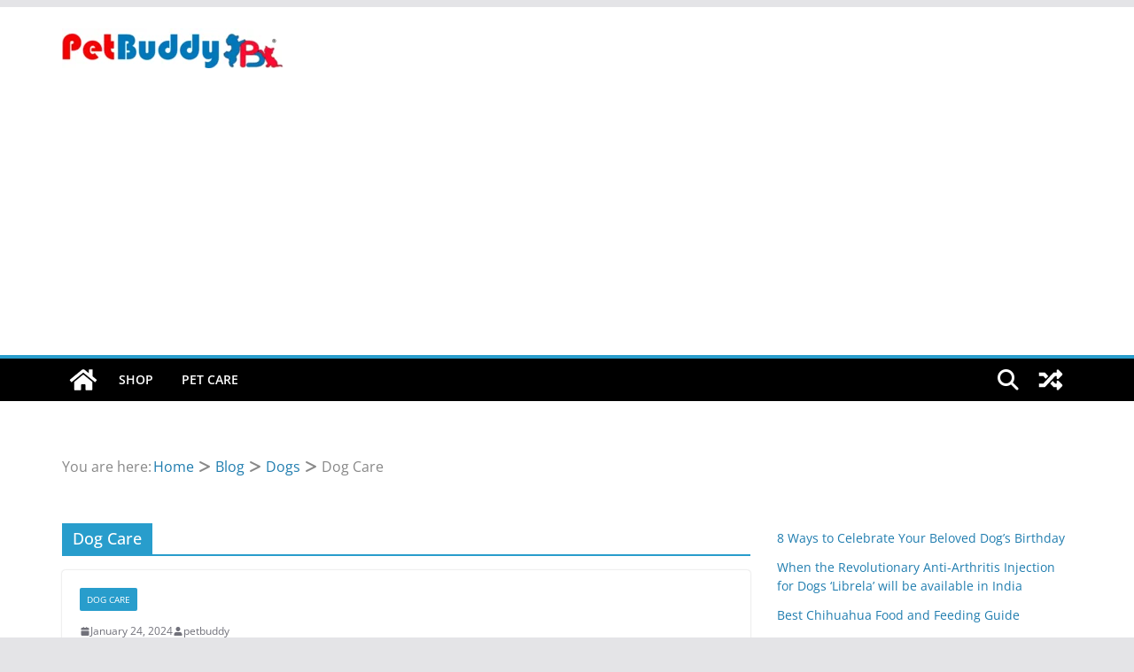

--- FILE ---
content_type: text/html; charset=utf-8
request_url: https://www.google.com/recaptcha/api2/aframe
body_size: 247
content:
<!DOCTYPE HTML><html><head><meta http-equiv="content-type" content="text/html; charset=UTF-8"></head><body><script nonce="Ab-12KT_nSn0dvyfr5-K-Q">/** Anti-fraud and anti-abuse applications only. See google.com/recaptcha */ try{var clients={'sodar':'https://pagead2.googlesyndication.com/pagead/sodar?'};window.addEventListener("message",function(a){try{if(a.source===window.parent){var b=JSON.parse(a.data);var c=clients[b['id']];if(c){var d=document.createElement('img');d.src=c+b['params']+'&rc='+(localStorage.getItem("rc::a")?sessionStorage.getItem("rc::b"):"");window.document.body.appendChild(d);sessionStorage.setItem("rc::e",parseInt(sessionStorage.getItem("rc::e")||0)+1);localStorage.setItem("rc::h",'1769215336878');}}}catch(b){}});window.parent.postMessage("_grecaptcha_ready", "*");}catch(b){}</script></body></html>